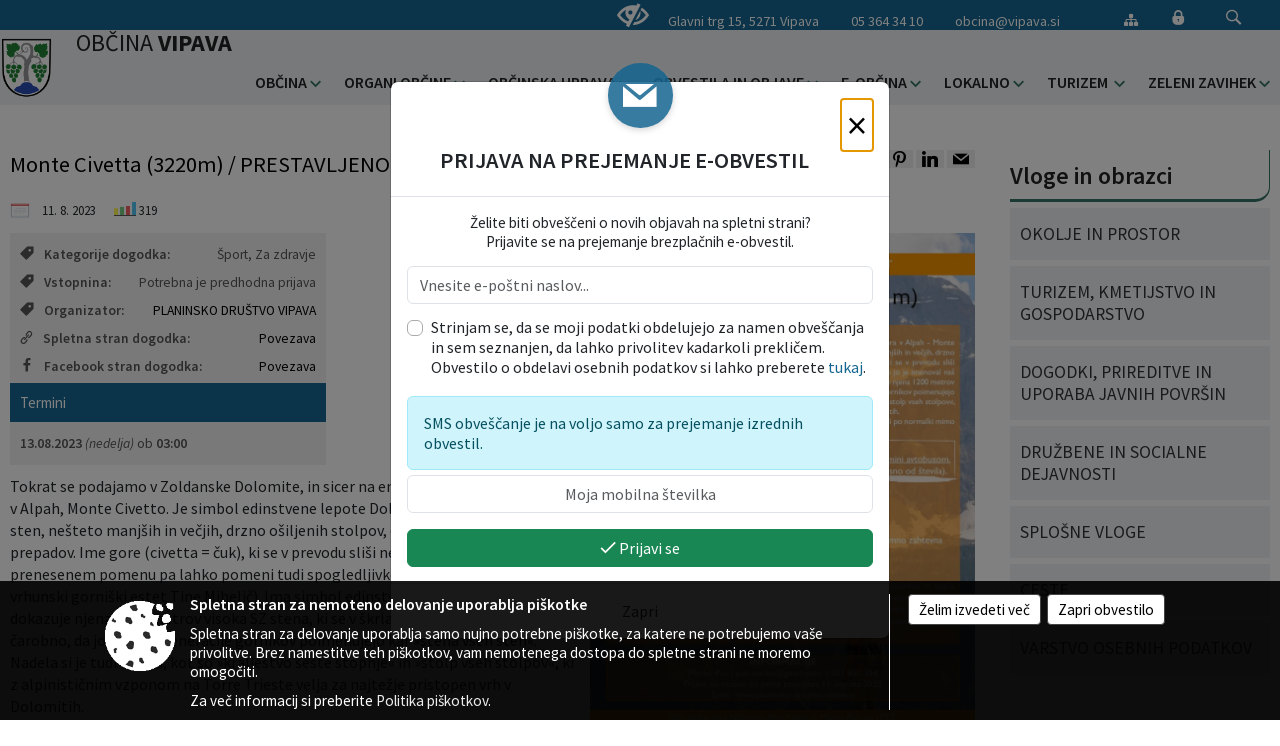

--- FILE ---
content_type: text/html; charset=utf-8
request_url: https://obcina.vipava.si/objava/801135
body_size: 122895
content:



<!DOCTYPE html>
<html lang="sl">
<head prefix="og: https://ogp.me/ns#">
    <meta charset="utf-8" />
    <meta property="og:type" content="website" />
    <title>Monte Civetta (3220m) / PRESTAVLJENO za teden dni - obcina.vipava.si</title>
    <meta property="og:title" content="Monte Civetta (3220m) / PRESTAVLJENO za teden dni - obcina.vipava.si" />
    <meta property="fb:app_id" content="1414532895426376" />
    <meta name="copyright" content="Copyright Sigmateh, 2025. Vse pravice pridržane.">
    <meta name="author" content="E-občina">
    <meta name="description" content="
Tokrat se podajamo v Zoldanske Dolomite, in sicer na eno najbolj znamenitih gora v Alpah, Monte Civetto. Je simbol edinstvene lepote Dolomitov, visokih navpičnih sten, ne&amp;scaron;teto manj&amp;scaron;ih in večjih, drzno o&amp;scaron;iljenih stolpov, ozkih &amp;scaron;krbin in omotičnih prepadov. Ime gore (civetta = čuk), ki se v prevodu sli&amp;scaron;i nekoliko banalno, v prenesenem pomenu pa lahko pomeni tudi spogledljivko (tako jo je imenoval na&amp;scaron; vrhunski gorni&amp;scaron;ki estet Tine Mihelič). Ima..." />
    <meta property="og:description" content="
Tokrat se podajamo v Zoldanske Dolomite, in sicer na eno najbolj znamenitih gora v Alpah, Monte Civetto. Je simbol edinstvene lepote Dolomitov, visokih navpičnih sten, ne&amp;scaron;teto manj&amp;scaron;ih in večjih, drzno o&amp;scaron;iljenih stolpov, ozkih &amp;scaron;krbin in omotičnih prepadov. Ime gore (civetta = čuk), ki se v prevodu sli&amp;scaron;i nekoliko banalno, v prenesenem pomenu pa lahko pomeni tudi spogledljivko (tako jo je imenoval na&amp;scaron; vrhunski gorni&amp;scaron;ki estet Tine Mihelič). Ima..." />
    <meta name="keywords" content="novice, aktualno dogajanje, novice v regiji, obcinske novice, občinske novice, oglasna deska, dogajanje v obcini, dogajanje v občini, obcinska stran, občinska stran, novosti v obcini, novosti v občini, Vipava, Občina Vipava" />
    <meta name="viewport" content="width=device-width, initial-scale=1.0" />
    
    
                    <meta property="og:url" content="https://obcina.vipava.si/objava/801135" />
                    <meta property="og:image" content="http://obcina.vipava.si/Datoteke/Slike/Novice/801135/l_801135_1.png" />
                

            <link rel="shortcut icon" href="/favicons/vipava/favicon.ico?v=7kxM7lPYPq">
        <link rel="canonical" href="https://obcina.vipava.si/objava/801135" />
        <link rel="sitemap" type="application/xml" title="Sitemap" href="/sitemapxml">

    <script src="/bundles/jquerybasic?v=391"></script>

    <script src="/bundles/bootstrap?v=391"></script>


    <!--[if lte IE 9]>
        <link href="/Scripts/animateit/iefix?v=WVNPMo8DK8TNI_w7e8_RCm17J9vKRIQ26uWUHEE5Dy01" rel="stylesheet"/>

    <![endif]-->
    <link href="/Content/osnovno?v=391" rel="stylesheet"/>

    <link href="/Content/bootstrap/bootstrap.min.css?v=391" rel="stylesheet"/>


    <script type="text/javascript">
        window.addEventListener("DOMContentLoaded", function () {
            if (window.navigator.userAgent.indexOf("Trident/") > 0) {
                alert("Ker za brskanje uporabljate starejšo različico spletnega brskalnika, vse funkcionalnosti spletnega mesta morda ne bodo na voljo. Predlagamo, da namestite Microsoft EDGE, Mozilla Firefox, Google Chrome ali katerega od drugih sodobnih spletnih brskalnikov.");
            }
        });
    </script>

    <script class="structured-data-org" type="application/ld+json">
        {
        "@context":"https://schema.org",
        "@type":"Organization",
        "name":"Občina Vipava",
        "legalName":"Občina Vipava",
        "url":"https://obcina.vipava.si",
        "logo":"https://e-obcina.si/Images/Grbi/vipava.png",
        "contactPoint":
        {"@type":"ContactPoint","contactType":"Spletna stran Občine Vipava","telephone":"[05 364 34 10]","email":"obcina@vipava.si"}
        }
    </script>



        <link href="/Content/TinyMce/tinymce.min.css" rel="stylesheet" type="text/css" />

            <link href="/Content/Glave/modern5.min.css" rel="stylesheet" type="text/css" />
        <link href="/Content/Personalized/145.min.css" rel="stylesheet" type="text/css" />


    <link rel="stylesheet" href="/Fonts/eoicons/eoicons.css" />

    
    <link href="/Content/Responsive/novica?v=StFp0hTnC6woZi59JX9mogjjEoQcv0xHXfZK_LtP9O01" rel="stylesheet"/>


</head>
<body class="subpage    sl-SI">


    <div id="menu_mobile">
        <div id="header">
            <a href="#menu-left" class="eoicons eoicon-list" style="left: 0;" title="Meni - levo" aria-label="Meni - levo"></a>

            
            <a href="#menu-right" class="eoicons eoicon-user2" style="right: 0;" title="Meni - desno" aria-label="Meni - desno"></a>

        </div>

        <nav id="menu-left" role="navigation" aria-label="Glavna navigacija">
            <ul>
                        <li>
                                    <span>OBČINA</span>
                                                            <ul>
                                        <li>
                                                <a href="/objave/347" target="_self">Vizitka občine</a>

                                        </li>
                                        <li>
                                                <a href="/objave/175" target="_self">Predstavitev občine</a>

                                        </li>
                                        <li>
                                                <a href="/objave/187" target="_self">Grb in zastava</a>

                                        </li>
                                        <li>
                                                <a href="/objave/191" target="_self">Občinski praznik</a>

                                        </li>
                                        <li>
                                                <a href="/objave/188" target="_self">Občinski nagrajenci</a>

                                        </li>
                                        <li>
                                                <a href="/objava/562838" target="_self">Pobratene občine</a>

                                        </li>
                                        <li>
                                                <a href="/gallery" target="_self">Fotogalerija</a>

                                        </li>
                                        <li>
                                                <a href="/objave/48" target="_self">Krajevne skupnosti</a>

                                        </li>
                                        <li>
                                                <a href="/objave/172" target="_self">Naselja v občini</a>

                                        </li>
                                        <li>
                                                <a href="/objave/183" target="_self">Organigram</a>

                                        </li>
                                        <li>
                                                <a href="/gdpr" target="_self">Varstvo osebnih podatkov</a>

                                        </li>
                                        <li>
                                                <a href="/objave/420" target="_self">Temeljni akti občine</a>

                                        </li>
                                        <li>
                                                <a href="/objave/177" target="_self">Strateški dokumenti</a>

                                        </li>
                                        <li>
                                                <a href="/katalogjavnegaznacaja" target="_self">Katalog informacij javnega značaja</a>

                                        </li>
                                </ul>
                        </li>
                        <li>
                                    <span>ORGANI OBČINE</span>
                                                            <ul>
                                        <li>
                                                <a href="/objave/176" target="_self">Župan občine</a>

                                        </li>
                                        <li>
                                                <a href="/objave/294" target="_self">Podžupan</a>

                                        </li>
                                        <li>
                                                <span>Občinski svet</span>

                                                <ul>
                                                            <li><a href="/objave/201" target="_self">Naloge in pristojnosti</a></li>
                                                            <li><a href="/objave/229" target="_self">Člani občinskega sveta</a></li>
                                                            <li><a href="/objave/76" target="_self">Seje občinskega sveta</a></li>
                                                            <li><a href="/objave/131" target="_self">Zapisniki sej občinskega sveta</a></li>
                                                            <li><a href="/objave/115?subcategory=143" target="_self">Delovna telesa</a></li>
                                                </ul>
                                        </li>
                                        <li>
                                                <a href="/objava/562756" target="_self">Nadzorni odbor</a>

                                        </li>
                                        <li>
                                                <a href="/objava/670744" target="_self">Občinska volilna komisija</a>

                                        </li>
                                        <li>
                                                <a href="/objava/566905" target="_self">Civilna zaščita</a>

                                        </li>
                                </ul>
                        </li>
                        <li>
                                    <span>OBČINSKA UPRAVA</span>
                                                            <ul>
                                        <li>
                                                <a href="/objave/200" target="_self">Naloge in pristojnosti</a>

                                        </li>
                                        <li>
                                                <a href="/objave/230" target="_self">Imenik zaposlenih</a>

                                        </li>
                                        <li>
                                                <a href="/objave/255" target="_self">Uradne ure - delovni čas</a>

                                        </li>
                                        <li>
                                                <a href="/objave/180" target="_self">Pooblaščeni za odločanje</a>

                                        </li>
                                        <li>
                                                <a href="/objava/567079" target="_self">Medobčinska uprava</a>

                                        </li>
                                        <li>
                                                <a href="/objave/440" target="_self">Notranja prijava kršitev po ZZPri</a>

                                        </li>
                                </ul>
                        </li>
                        <li>
                                    <span>OBVESTILA IN OBJAVE</span>
                                                            <ul>
                                        <li>
                                                <a href="/objave/8" target="_self">Novice in objave</a>

                                        </li>
                                        <li>
                                                <a href="/objave/43" target="_self">Koledar dogodkov</a>

                                        </li>
                                        <li>
                                                <a href="/objave/274" target="_self">Zapore cest</a>

                                        </li>
                                        <li>
                                                <a href="/objave/38" target="_self">Lokalni utrip - novice</a>

                                        </li>
                                        <li>
                                                <a href="/objave/58" target="_self">Javni razpisi in objave</a>

                                        </li>
                                        <li>
                                                <a href="/objave/46" target="_self">Projekti in investicije</a>

                                        </li>
                                        <li>
                                                <a href="/objave/107" target="_self">Prostorski akti občine</a>

                                        </li>
                                        <li>
                                                <a href="/acts" target="_self">Predpisi in odloki</a>

                                        </li>
                                        <li>
                                                <a href="/objave/63" target="_self">Lokalno glasilo </a>

                                        </li>
                                        <li>
                                                <a href="/objave/161" target="_self">Proračun občine</a>

                                        </li>
                                        <li>
                                                <a href="/objave/101" target="_self">Lokalne volitve</a>

                                        </li>
                                </ul>
                        </li>
                        <li>
                                    <span>E-OBČINA</span>
                                                            <ul>
                                        <li>
                                                <a href="/objave/364" target="_self">Vloge in obrazci</a>

                                        </li>
                                        <li>
                                                <a href="/objave/391" target="_self">Pobude občanov</a>

                                        </li>
                                        <li>
                                                <a href="/objave/404" target="_self">Vprašajte občino</a>

                                        </li>
                                        <li>
                                                <a href="/einforming" target="_self">E-obveščanje občanov</a>

                                        </li>
                                        <li>
                                                <span>Informativni izračun</span>

                                                <ul>
                                                            <li><a href="/objave/345" target="_self">Komunalni prispevek</a></li>
                                                            <li><a href="/objave/348" target="_self">NUSZ</a></li>
                                                </ul>
                                        </li>
                                        <li>
                                                <a href="/objave/419" target="_self">Kontaktni obrazec</a>

                                        </li>
                                </ul>
                        </li>
                        <li>
                                    <span>LOKALNO</span>
                                                            <ul>
                                        <li>
                                                <a href="/objave/53" target="_self">Pomembne številke</a>

                                        </li>
                                        <li>
                                                <a href="/objave/51" target="_self">Javni zavodi</a>

                                        </li>
                                        <li>
                                                <a href="/objave/49" target="_self">Društva in združenja</a>

                                        </li>
                                        <li>
                                                <a href="/objave/52" target="_self">Gospodarski subjekti</a>

                                        </li>
                                        <li>
                                                <a href="/objave/162" target="_self">Gosp. javne službe</a>

                                        </li>
                                        <li>
                                                <a href="https://www.osmrtnice.si/objave/300?municipality_id=112" target="_blank">Osmrtnice iz regije</a>

                                        </li>
                                </ul>
                        </li>
                        <li>
                                <a href="https://www.vipava.si" target="_blank">
                                    <span>TURIZEM</span>
                                </a>
                                                    </li>
                        <li>
                                    <span>Zeleni zavihek</span>
                                                            <ul>
                                        <li>
                                                <a href="/objava/1142124" target="_self">Evropski teden mobilnosti</a>

                                        </li>
                                        <li>
                                                <a href="/objava/1164251" target="_self">Kolesarjenje in hoja</a>

                                        </li>
                                        <li>
                                                <a href="/objava/1090168" target="_self">Zelena Vipava </a>

                                        </li>
                                        <li>
                                                <a href="https://obcina.vipava.si/objava/1164242" target="_blank">Prostofer</a>

                                        </li>
                                        <li>
                                                <a href="/objava/1187880" target="_self">Da Vinci Funtrail</a>

                                                <ul>
                                                            <li>I</li>
                                                            <li>II</li>
                                                            <li>III</li>
                                                            <li>IV</li>
                                                            <li>V</li>
                                                </ul>
                                        </li>
                                </ul>
                        </li>

            </ul>
        </nav>

        <nav id="menu-right" role="navigation" aria-label="Nastavitve">
            <ul>
                    <li>
                        <a id="login-link-mobile" href="/Prijava">Prijava</a>
                        <script type="text/javascript">
                            $(function () {
                                $("#login-link-mobile").prop("href", "/prijava?ReturnUrl=" + window.location.pathname);
                            });
                        </script>
                    </li>
                    <li>
                        <a href="/Registracija">Registracija</a>
                    </li>
            </ul>
        </nav>
    </div>
    <script type="text/javascript">
        $(function () {
            $("#menu-left .mm-btn_close").removeClass("mm-btn_close").addClass("mm-btn_search");
            $("#menu-left .mm-btn_search").attr("href", "javascript:void(0);");

            $(document).on("click", "#menu-left .mm-btn_search", function () {
                $("#menu-left .mm-searchfield").submit();
            });

            $("nav#menu-left .mm-navbars_top .mm-navbar .mm-btn_search").removeAttr("aria-owns"); // brez tega je celotna stran aria-hidden=true
        })



        document.addEventListener(
            "DOMContentLoaded", () => {
            new Mmenu("nav#menu-left", {
                "offCanvas": {
                    "position": "left-front"
                },
                "theme": "dark",
                "navbar": {
                    "title": "Glavni meni"
                },
                "navbars": [
                    {
                        "position": "top",
                        "content": [
                            "searchfield"
                        ]
                    }

,{"position": "bottom","content": ["<a class='eoicons eoicon-phone2' href='tel:05 364 34 10'></a>","<a class='eoicons eoicon-mail' href='mailto:obcina@vipava.si'></a>"]}                ],
                "searchfield": {
                    placeholder: "Začni iskanje...",
                    title: "Za pričetek iskanja kliknite na puščico >",
                    noResults: "",
                    add: true,
                    search: false,
                    searchIn: "#abc123"
                }
            }, {
                "searchfield": {
                    "form": {
                        action: "/search",
                        method: "get"
                    },
                    "input": {
                        type: "text",
                        name: "search_term",
                        id: "searchform"
                    },
                    "submit": true
                }
            });

            new Mmenu("nav#menu-right", {
                "offCanvas": {
                    "position": "right-front"
                },
                "theme": "dark",
                "navbar": {
                    "title": "Uporabnik"
                }
            });

            if ($("#vsebina .modal").length > 0) {
                $.each($("#vsebina .modal"), function () {
                    $(this).appendTo("body");
                });
            }
        });
    </script>
    <style type="text/css">
        .mm-navbars.mm-navbars--bottom {
            font-size: 1.5rem;
        }
    </style>
<div id="head-container" class="headstyle-modern5 d-print-none">
    <a id="jump-to-main-content" href="#maincontent" aria-label="Skok na vsebino">Skok na vsebino</a>

    <div id="top_row" class="skrij_pod_815">
        <div id="top_menu_container">
        <ul id="top_menu" class="skrij_pod_815">
                <li>
                    <div class="menuItems">
                        <span>Glavni trg 15, 5271 Vipava</span>
                    </div>
                </li>
                <li>
                    <div class="menuItems">
                        <span>05 364 34 10</span>
                    </div>
                </li>
                <li>
                    <div class="menuItems">
                        <a href="mailto:obcina@vipava.si">obcina@vipava.si</a>
                    </div>
                </li>
            
                            <li>
                    <div class="menuItems">
                        <a class="eoicons eoicon-blind" href="#" onclick="$('#bps_control').modal('show');" title="Uporabniki z različnimi oblikami oviranosti"></a>
                    </div>
                </li>
                <li>
                    <div class="menuItems">
                        <a class="eoicons eoicon-sitemap" href="/sitemap" title="Kazalo strani"></a>
                    </div>
                </li>
                                                                                                                                        <li>
                    <a class="eoicons eoicon-locked1" id="login-link" href="/prijava" title="Prijava"></a>
                    <script type="text/javascript">
                        $(function () {
                            $("#login-link").prop("href", "/prijava?ReturnUrl=" + window.location.pathname);
                        });
                    </script>
                </li>
            <li class="search">
                <div class="menuItems">
                    <form id="search_form" method="GET" action="/search">
                        <input aria-label="Iskane ključne besede" id="search_term" name="search_term" placeholder="ISKANJE" />
                        <span aria-label="Išči" class="eoicons eoicon-search" id="search_btn" name="search_btn" role="button"></span>
                        <span id="search_close_button">✕</span>
                    </form>
                </div>
            </li>
        </ul>
        </div>
    </div>

<div id="top_container">        
        <div id="logo_container">
            <a href="/">
                <img alt="Grb Občine Vipava" id="logo" src="/Images/Grbi/vipava.png" />
                    <div id="municipality_name">
                        <span class="municipality_word">
Občina                        </span>
Vipava                                            </div>
            </a>
        </div>

        
<div id="menu_desktop">
    <div>
        <div class="MeniClass" role="navigation" aria-label="Glavna navigacija">
            <ul id="main_menu" role="menubar">
                        <li role="none">
                                <a role="menuitem" href="#" target="_self" class="menu_title" aria-haspopup="true">
                                    <span style="border-color:">OBČINA</span>
                                </a>
                                                            <ul role="menu" class="menu_column" style="border-left-color:;">
                                        <li role="none" class="col-md-auto px-0">
                                                <a role="menuitem" aria-haspopup="false" href="/objave/347" target="_self">Vizitka občine</a>

                                        </li>
                                        <li role="none" class="col-md-auto px-0">
                                                <a role="menuitem" aria-haspopup="false" href="/objave/175" target="_self">Predstavitev občine</a>

                                        </li>
                                        <li role="none" class="col-md-auto px-0">
                                                <a role="menuitem" aria-haspopup="false" href="/objave/187" target="_self">Grb in zastava</a>

                                        </li>
                                        <li role="none" class="col-md-auto px-0">
                                                <a role="menuitem" aria-haspopup="false" href="/objave/191" target="_self">Občinski praznik</a>

                                        </li>
                                        <li role="none" class="col-md-auto px-0">
                                                <a role="menuitem" aria-haspopup="false" href="/objave/188" target="_self">Občinski nagrajenci</a>

                                        </li>
                                        <li role="none" class="col-md-auto px-0">
                                                <a role="menuitem" aria-haspopup="false" href="/objava/562838" target="_self">Pobratene občine</a>

                                        </li>
                                        <li role="none" class="col-md-auto px-0">
                                                <a role="menuitem" aria-haspopup="false" href="/gallery" target="_self">Fotogalerija</a>

                                        </li>
                                        <li role="none" class="col-md-auto px-0">
                                                <a role="menuitem" aria-haspopup="false" href="/objave/48" target="_self">Krajevne skupnosti</a>

                                        </li>
                                        <li role="none" class="col-md-auto px-0">
                                                <a role="menuitem" aria-haspopup="false" href="/objave/172" target="_self">Naselja v občini</a>

                                        </li>
                                        <li role="none" class="col-md-auto px-0">
                                                <a role="menuitem" aria-haspopup="false" href="/objave/183" target="_self">Organigram</a>

                                        </li>
                                        <li role="none" class="col-md-auto px-0">
                                                <a role="menuitem" aria-haspopup="false" href="/gdpr" target="_self">Varstvo osebnih podatkov</a>

                                        </li>
                                        <li role="none" class="col-md-auto px-0">
                                                <a role="menuitem" aria-haspopup="false" href="/objave/420" target="_self">Temeljni akti občine</a>

                                        </li>
                                        <li role="none" class="col-md-auto px-0">
                                                <a role="menuitem" aria-haspopup="false" href="/objave/177" target="_self">Strateški dokumenti</a>

                                        </li>
                                        <li role="none" class="col-md-auto px-0">
                                                <a role="menuitem" aria-haspopup="false" href="/katalogjavnegaznacaja" target="_self">Katalog informacij javnega značaja</a>

                                        </li>
                                </ul>
                        </li>
                        <li role="none">
                                <a role="menuitem" href="#" target="_self" class="menu_title" aria-haspopup="true">
                                    <span style="border-color:">ORGANI OBČINE</span>
                                </a>
                                                            <ul role="menu" class="menu_column" style="border-left-color:;">
                                        <li role="none" class="col-md-auto px-0">
                                                <a role="menuitem" aria-haspopup="false" href="/objave/176" target="_self">Župan občine</a>

                                        </li>
                                        <li role="none" class="col-md-auto px-0">
                                                <a role="menuitem" aria-haspopup="false" href="/objave/294" target="_self">Podžupan</a>

                                        </li>
                                        <li role="none" class="col-md-auto px-0">
                                                <a role="menuitem" aria-haspopup="true" href="#">Občinski svet</a>

                                                <ul role="menu" class="submenu">
                                                            <li role="none" class="col-md-auto px-0"><a role="menuitem" href="/objave/201" target="_self">Naloge in pristojnosti</a></li>
                                                            <li role="none" class="col-md-auto px-0"><a role="menuitem" href="/objave/229" target="_self">Člani občinskega sveta</a></li>
                                                            <li role="none" class="col-md-auto px-0"><a role="menuitem" href="/objave/76" target="_self">Seje občinskega sveta</a></li>
                                                            <li role="none" class="col-md-auto px-0"><a role="menuitem" href="/objave/131" target="_self">Zapisniki sej občinskega sveta</a></li>
                                                            <li role="none" class="col-md-auto px-0"><a role="menuitem" href="/objave/115?subcategory=143" target="_self">Delovna telesa</a></li>
                                                </ul>
                                        </li>
                                        <li role="none" class="col-md-auto px-0">
                                                <a role="menuitem" aria-haspopup="false" href="/objava/562756" target="_self">Nadzorni odbor</a>

                                        </li>
                                        <li role="none" class="col-md-auto px-0">
                                                <a role="menuitem" aria-haspopup="false" href="/objava/670744" target="_self">Občinska volilna komisija</a>

                                        </li>
                                        <li role="none" class="col-md-auto px-0">
                                                <a role="menuitem" aria-haspopup="false" href="/objava/566905" target="_self">Civilna zaščita</a>

                                        </li>
                                </ul>
                        </li>
                        <li role="none">
                                <a role="menuitem" href="#" target="_self" class="menu_title" aria-haspopup="true">
                                    <span style="border-color:">OBČINSKA UPRAVA</span>
                                </a>
                                                            <ul role="menu" class="menu_column" style="border-left-color:;">
                                        <li role="none" class="col-md-auto px-0">
                                                <a role="menuitem" aria-haspopup="false" href="/objave/200" target="_self">Naloge in pristojnosti</a>

                                        </li>
                                        <li role="none" class="col-md-auto px-0">
                                                <a role="menuitem" aria-haspopup="false" href="/objave/230" target="_self">Imenik zaposlenih</a>

                                        </li>
                                        <li role="none" class="col-md-auto px-0">
                                                <a role="menuitem" aria-haspopup="false" href="/objave/255" target="_self">Uradne ure - delovni čas</a>

                                        </li>
                                        <li role="none" class="col-md-auto px-0">
                                                <a role="menuitem" aria-haspopup="false" href="/objave/180" target="_self">Pooblaščeni za odločanje</a>

                                        </li>
                                        <li role="none" class="col-md-auto px-0">
                                                <a role="menuitem" aria-haspopup="false" href="/objava/567079" target="_self">Medobčinska uprava</a>

                                        </li>
                                        <li role="none" class="col-md-auto px-0">
                                                <a role="menuitem" aria-haspopup="false" href="/objave/440" target="_self">Notranja prijava kršitev po ZZPri</a>

                                        </li>
                                </ul>
                        </li>
                        <li role="none">
                                <a role="menuitem" href="#" target="_self" class="menu_title" aria-haspopup="true">
                                    <span style="border-color:">OBVESTILA IN OBJAVE</span>
                                </a>
                                                            <ul role="menu" class="menu_column" style="border-left-color:;">
                                        <li role="none" class="col-md-auto px-0">
                                                <a role="menuitem" aria-haspopup="false" href="/objave/8" target="_self">Novice in objave</a>

                                        </li>
                                        <li role="none" class="col-md-auto px-0">
                                                <a role="menuitem" aria-haspopup="false" href="/objave/43" target="_self">Koledar dogodkov</a>

                                        </li>
                                        <li role="none" class="col-md-auto px-0">
                                                <a role="menuitem" aria-haspopup="false" href="/objave/274" target="_self">Zapore cest</a>

                                        </li>
                                        <li role="none" class="col-md-auto px-0">
                                                <a role="menuitem" aria-haspopup="false" href="/objave/38" target="_self">Lokalni utrip - novice</a>

                                        </li>
                                        <li role="none" class="col-md-auto px-0">
                                                <a role="menuitem" aria-haspopup="false" href="/objave/58" target="_self">Javni razpisi in objave</a>

                                        </li>
                                        <li role="none" class="col-md-auto px-0">
                                                <a role="menuitem" aria-haspopup="false" href="/objave/46" target="_self">Projekti in investicije</a>

                                        </li>
                                        <li role="none" class="col-md-auto px-0">
                                                <a role="menuitem" aria-haspopup="false" href="/objave/107" target="_self">Prostorski akti občine</a>

                                        </li>
                                        <li role="none" class="col-md-auto px-0">
                                                <a role="menuitem" aria-haspopup="false" href="/acts" target="_self">Predpisi in odloki</a>

                                        </li>
                                        <li role="none" class="col-md-auto px-0">
                                                <a role="menuitem" aria-haspopup="false" href="/objave/63" target="_self">Lokalno glasilo </a>

                                        </li>
                                        <li role="none" class="col-md-auto px-0">
                                                <a role="menuitem" aria-haspopup="false" href="/objave/161" target="_self">Proračun občine</a>

                                        </li>
                                        <li role="none" class="col-md-auto px-0">
                                                <a role="menuitem" aria-haspopup="false" href="/objave/101" target="_self">Lokalne volitve</a>

                                        </li>
                                </ul>
                        </li>
                        <li role="none">
                                <a role="menuitem" href="#" target="_self" class="menu_title" aria-haspopup="true">
                                    <span style="border-color:">E-OBČINA</span>
                                </a>
                                                            <ul role="menu" class="menu_column" style="border-left-color:;">
                                        <li role="none" class="col-md-auto px-0">
                                                <a role="menuitem" aria-haspopup="false" href="/objave/364" target="_self">Vloge in obrazci</a>

                                        </li>
                                        <li role="none" class="col-md-auto px-0">
                                                <a role="menuitem" aria-haspopup="false" href="/objave/391" target="_self">Pobude občanov</a>

                                        </li>
                                        <li role="none" class="col-md-auto px-0">
                                                <a role="menuitem" aria-haspopup="false" href="/objave/404" target="_self">Vprašajte občino</a>

                                        </li>
                                        <li role="none" class="col-md-auto px-0">
                                                <a role="menuitem" aria-haspopup="false" href="/einforming" target="_self">E-obveščanje občanov</a>

                                        </li>
                                        <li role="none" class="col-md-auto px-0">
                                                <a role="menuitem" aria-haspopup="true" href="#">Informativni izračun</a>

                                                <ul role="menu" class="submenu">
                                                            <li role="none" class="col-md-auto px-0"><a role="menuitem" href="/objave/345" target="_self">Komunalni prispevek</a></li>
                                                            <li role="none" class="col-md-auto px-0"><a role="menuitem" href="/objave/348" target="_self">NUSZ</a></li>
                                                </ul>
                                        </li>
                                        <li role="none" class="col-md-auto px-0">
                                                <a role="menuitem" aria-haspopup="false" href="/objave/419" target="_self">Kontaktni obrazec</a>

                                        </li>
                                </ul>
                        </li>
                        <li role="none">
                                <a role="menuitem" href="#" target="_self" class="menu_title" aria-haspopup="true">
                                    <span style="border-color:">LOKALNO</span>
                                </a>
                                                            <ul role="menu" class="menu_column" style="border-left-color:;">
                                        <li role="none" class="col-md-auto px-0">
                                                <a role="menuitem" aria-haspopup="false" href="/objave/53" target="_self">Pomembne številke</a>

                                        </li>
                                        <li role="none" class="col-md-auto px-0">
                                                <a role="menuitem" aria-haspopup="false" href="/objave/51" target="_self">Javni zavodi</a>

                                        </li>
                                        <li role="none" class="col-md-auto px-0">
                                                <a role="menuitem" aria-haspopup="false" href="/objave/49" target="_self">Društva in združenja</a>

                                        </li>
                                        <li role="none" class="col-md-auto px-0">
                                                <a role="menuitem" aria-haspopup="false" href="/objave/52" target="_self">Gospodarski subjekti</a>

                                        </li>
                                        <li role="none" class="col-md-auto px-0">
                                                <a role="menuitem" aria-haspopup="false" href="/objave/162" target="_self">Gosp. javne službe</a>

                                        </li>
                                        <li role="none" class="col-md-auto px-0">
                                                <a role="menuitem" aria-haspopup="false" href="https://www.osmrtnice.si/objave/300?municipality_id=112" target="_blank">Osmrtnice iz regije</a>

                                        </li>
                                </ul>
                        </li>
                        <li role="none">
                                <a role="menuitem" class="menu_title" href="https://www.vipava.si" style="border-color:" target="_blank" aria-haspopup="false">
                                    <span style="border-color:">
                                            <span>TURIZEM</span>
                                    </span>
                                </a>
                                                    </li>
                        <li role="none">
                                <a role="menuitem" href="#" target="_self" class="menu_title" aria-haspopup="true">
                                    <span style="border-color:">Zeleni zavihek</span>
                                </a>
                                                            <ul role="menu" class="menu_column" style="border-left-color:;">
                                        <li role="none" class="col-md-auto px-0">
                                                <a role="menuitem" aria-haspopup="false" href="/objava/1142124" target="_self">Evropski teden mobilnosti</a>

                                        </li>
                                        <li role="none" class="col-md-auto px-0">
                                                <a role="menuitem" aria-haspopup="false" href="/objava/1164251" target="_self">Kolesarjenje in hoja</a>

                                        </li>
                                        <li role="none" class="col-md-auto px-0">
                                                <a role="menuitem" aria-haspopup="false" href="/objava/1090168" target="_self">Zelena Vipava </a>

                                        </li>
                                        <li role="none" class="col-md-auto px-0">
                                                <a role="menuitem" aria-haspopup="false" href="https://obcina.vipava.si/objava/1164242" target="_blank">Prostofer</a>

                                        </li>
                                        <li role="none" class="col-md-auto px-0">
                                                <a role="menuitem" aria-haspopup="true" href="/objava/1187880" target="_self">Da Vinci Funtrail</a>

                                                <ul role="menu" class="submenu">
                                                            <li role="none" class="col-md-auto px-0"><span>I</span></li>
                                                            <li role="none" class="col-md-auto px-0"><span>II</span></li>
                                                            <li role="none" class="col-md-auto px-0"><span>III</span></li>
                                                            <li role="none" class="col-md-auto px-0"><span>IV</span></li>
                                                            <li role="none" class="col-md-auto px-0"><span>V</span></li>
                                                </ul>
                                        </li>
                                </ul>
                        </li>
            </ul>
        </div>
    </div>
</div>


    </div>

</div>

<script type="text/javascript">
    function toggleSearchInput() {
        if ($('.search .menuItems #search_term').width() > 0) {
            $('.search .menuItems #search_term').removeClass("active");
            $('.search .menuItems #search_btn').removeClass("active");
            $('.search .menuItems #search_close_button').removeClass("active");
        } else {
            $('.search .menuItems #search_term').focus();
            $('.search .menuItems #search_term').addClass("active");
            $('.search .menuItems #search_btn').addClass("active");
            $('.search .menuItems #search_close_button').addClass("active");
        }
        $('#top_menu_container #top_menu li:not(.search)').fadeToggle(800);
    }

    $(document).on("click", ".search .menuItems #search_btn", function () {
        if ($('.search .menuItems #search_term').width() > 0) {
            $(".search .menuItems #search_form").submit();
        } else {
            toggleSearchInput();
        }
    });

    $(document).on("click", ".search .menuItems #search_close_button", function () {
        toggleSearchInput();
    });

    $(function () {
        if ($('#top_container #main_menu ul').length > 0) {
            new Menubar($('#top_container #main_menu').get(0)).init();
        }

        if ($(window).width() < 815) {
            $("#menu_mobile").show();
        }

    });

    $(window).resize(function () {
        if ($(window).width() < 815) {
            $("#menu_mobile").show();
        } else {
            $("#menu_mobile").hide();
        }
    });
</script>


        <div id="top_section_title_container">
              
        </div>
    


    <div id="sidebar">
            <div id="social_sidebar">
                                                                                            </div>



            <div id="bps-popup" class="skrij_nad_815 d-print-none">
                <div>
                    <a href="#" onclick="$('#bps_control').modal('show');" class="eoicons eoicon-eye" title="Uporabniki z različnimi oblikami oviranosti"></a>
                </div>
            </div>
    </div>
    <div id="vsebina" data-id="801135">
            <div id="middle-column" class=" margin-right-menu" role="main">
                <a name="maincontent"></a>
                




    <div class="spodnja_crta osrednji_vsebina" style="overflow: visible;">
        

<div class="social_row d-print-none">
    <div class="social-group">
        <div class="title">Deli s prijatelji</div>
        <div class="plugins">
            <button type="button" class="eoicons eoicon-facebook image-effect-1" role="link" title="Deli na omrežju Facebook" onclick="window.open('http://www.facebook.com/sharer.php?u=https://obcina.vipava.si/objava/801135', 'mywin' ,'left=50,top=50,width=600,height=350,toolbar=0'); return false;"></button>
            <button type="button" class="eoicons eoicon-x image-effect-1" role="link" title="Deli na omrežju Twitter" onclick="window.open('https://twitter.com/intent/tweet?text=Monte Civetta (3220m) / PRESTAVLJENO za teden dni - obcina.vipava.si&amp;url=https://obcina.vipava.si/objava/801135;via=E-obcina.si', 'mywin' ,'left=50,top=50,width=600,height=350,toolbar=0'); return false;"></button>
            <button type="button" class="eoicons eoicon-pinterest image-effect-1" role="link" title="Deli na omrežju Pinterest" onclick="window.open('http://pinterest.com/pin/create/button/?url=https://obcina.vipava.si/objava/801135&amp;media=https://www.e-obcina.si/Datoteke/Slike/Novice/801135/l_801135_1.png', 'mywin' ,'left=50,top=50,width=600,height=350,toolbar=0'); return false;"></button>
            <button type="button" class="eoicons eoicon-linkedin image-effect-1" role="link" title="Deli na omrežju LinkedIn" onclick="window.open('http://www.linkedin.com/shareArticle?mini=true&url=https://obcina.vipava.si/objava/801135&amp;media=https://www.e-obcina.si/Datoteke/Slike/Novice/801135/l_801135_1.png', 'mywin' ,'left=50,top=50,width=600,height=350,toolbar=0'); return false;"></button>
            <button type="button" class="eoicons eoicon-mail image-effect-1" role="link" title="Pošlji po e-pošti" onclick="window.open('mailto:?subject=Monte Civetta (3220m) / PRESTAVLJENO za teden dni - obcina.vipava.si&body=https://obcina.vipava.si/objava/801135&amp;');"></button>
        </div>
    </div>
</div><input id="current_content_id" name="current_content_id" type="hidden" value="13272" /><div id="current-location" class="d-print-none colored_links">
    <div>
        <a style="overflow: hidden; display: inline-block;" href="/">Domov</a>
 <span style="overflow: hidden;">Obvestila in objave</span> <a style="overflow: hidden; display: inline-block;" href="/objave/43">Koledar dogodkov</a>         <span id="current-location-title" class="odreziTekstDodajTriPike">Monte Civetta (3220m) / PRESTAVLJENO za teden dni</span>    </div>
</div>
    <h1 id="main_title">

Monte Civetta (3220m) / PRESTAVLJENO za teden dni    </h1>




            <div id="short_info">
                    <span style="padding-right: 15px;"><span class="emunicipality-calendar-icon emunicipality-calendar-icon-md" data-bs-toggle="tooltip" title="Datum objave"></span>11. 8. 2023</span>
                                                    <span style="padding-right: 15px;"><span class="emunicipality-stat-icon emunicipality-stat-icon-md" data-bs-toggle="tooltip" title="Število ogledov (podatek se osveži vsakih 15 minut)"></span>319</span>
            </div>



        <ul class="main-post-tabs nav nav-tabs mt-3" style="clear: left; display: none;">
                        <li class="nav-item">
                <a class="nav-link active" data-id="category_default" data-bs-toggle="tab" href="#category_default">
Osnovni podatki                </a>
            </li>
                    </ul>

        <input id="current_page" name="current_page" type="hidden" value="1" />
        <input id="current_tab" name="current_tab" type="hidden" value="" />

        <div class="tab-content" style="clear: left;">
            <div id="category_default" class="tab-pane active">
                



<div class="details_category_39" style="margin-top: 15px; clear: both;">
                    <div id="cover_image" style="float: right;">
                    <figcaption itemprop="caption description">
                        <a title="Civetta plakat-01.png" href="/Datoteke/Slike/Novice/801135/l_801135_1.png" rel="picture[gallery]" class="image-container">
                            <img alt="" aria-hidden="true" src="/Datoteke/Slike/Novice/801135/l_801135_1.png" style="max-width: 400px; padding: 0 0 15px 15px;" />
                                <div class="caption_details" style="font-style: italic; color: #666; padding-left: 10px; position: relative; top: -7px; text-align: right; font-size: .9rem; max-width: 400px;"><span class="eoicons eoicon-camera" style="margin-right: 5px;"></span>Civetta plakat-01.png</div>
                        </a>
                    </figcaption>
                </div>




<div class="podrobnosti spodnja_crta detailsbox_style_1">
            <div class="details-content">
                                        <div style="clear: both; position: relative;">
                            
                <label style="float: left; font-weight: 600;"><span class="eoicons eoicon-tag"></span>Kategorije dogodka:</label>
                <span style="float: right; padding-left: 28px;">

Šport, Za zdravje                </span>

                        </div>
                        <div style="clear: both; position: relative;">
                            
                <label style="float: left; font-weight: 600;"><span class="eoicons eoicon-tag"></span>Vstopnina:</label>
                <span style="float: right; padding-left: 28px;">

Potrebna je predhodna prijava                </span>

                        </div>
                        <div style="clear: both; position: relative;">
                            
                    <label style="float: left; font-weight: 600;"><span class="eoicons eoicon-tag"></span>Organizator:</label>
                        <a href="/objava/567059" target="_blank" style="float: right; padding-left: 28px;">PLANINSKO DRUŠTVO VIPAVA</a>

                        </div>
                        <div style="clear: both; position: relative;">
                            
                    <label style="float: left; font-weight: 600;"><span class="eoicons eoicon-link"></span>Spletna stran dogodka:</label>
                        <span style="float: right; padding-left: 28px; clear: right;"><a href="https://www.planinsko-drustvo-vipava.si/2023/08/monte-civetta-3220m/" target="_blank">Povezava</a></span>

                        </div>
                        <div style="clear: both; position: relative;">
                            
                    <label style="float: left; font-weight: 600;"><span class="eoicons eoicon-facebook"></span>Facebook stran dogodka:</label>
                        <span style="float: right; padding-left: 28px; clear: right;"><a href="https://www.facebook.com/photo/?fbid=784447490349222&amp;set=a.133314508795860" target="_blank">Povezava</a></span>

                        </div>


            </div>

        <div class="podnaslov">Termini</div>
        <div class="details-content">

                    <div itemprop="startDate">
                        <span style="font-weight: 600;">13.08.2023</span><span style="font-style: italic;"> (nedelja)</span> ob <span style="font-weight: 600;">03:00</span>
                    </div>
        </div>

    

</div>

<script type="text/javascript">
    $(function () {
        $('.podrobnosti').filter(function () {
            return $.trim($(this).text()).length == 0;
        }).remove();
    });
</script>
            <div style="clear: left;">
                
                    <div class="opis obogatena_vsebina colored_links">
                        
                        <div>
<p class="MsoNormal" style="margin-bottom: .0001pt;">Tokrat se podajamo v Zoldanske Dolomite, in sicer na eno najbolj znamenitih gora v Alpah, Monte Civetto. Je simbol edinstvene lepote Dolomitov, visokih navpičnih sten, ne&scaron;teto manj&scaron;ih in večjih, drzno o&scaron;iljenih stolpov, ozkih &scaron;krbin in omotičnih prepadov. Ime gore (civetta = čuk), ki se v prevodu sli&scaron;i nekoliko banalno, v prenesenem pomenu pa lahko pomeni tudi spogledljivko (tako jo je imenoval na&scaron; vrhunski gorni&scaron;ki estet Tine Mihelič). Ima simbol edinstvene popolnosti, kar dokazuje njena 1200 metrov visoka SZ stena, ki se v &scaron;krlatnih barvah odene v tako čarobno, da jo mnoge generacije gornikov poimenujejo kar &raquo;stena vseh sten&laquo;. Nadela si je tudi imena, kot so &raquo;kraljestvo &scaron;este stopnje&laquo; in &raquo;stolp vseh stolpov&laquo;, ki z alpinističnim vzponom na Torre Trieste velja za najtežje pristopen vrh v Dolomitih. <br>Mi se bomo iz planine Grava povzpeli po izjemno zahtevni ferati Alleghesi in sestopili po normalki mimo koče Torrani nazaj na na&scaron;e izhodi&scaron;če.</p>
<p class="MsoNormal" style="margin-bottom: .0001pt;"><br><strong style="mso-bidi-font-weight: normal;"><u>Časovnica</u></strong>: 6 h vzpon / &nbsp;3 &ndash; 4 h sestop</p>
<p class="MsoNormal" style="margin-bottom: .0001pt;">&nbsp;&nbsp;&nbsp;&nbsp;&nbsp;&nbsp;&nbsp;&nbsp;&nbsp;&nbsp;&nbsp;&nbsp;&nbsp;&nbsp;&nbsp;&nbsp; &nbsp;&nbsp;&nbsp;&nbsp;Skupaj 9 &ndash; 10 h<br>&nbsp;&nbsp;&nbsp;&nbsp; &nbsp;&nbsp;&nbsp;&nbsp;&nbsp;&nbsp;&nbsp;&nbsp;&nbsp;&nbsp;&nbsp;&nbsp;&nbsp;</p>
<p class="MsoNormal"><strong style="mso-bidi-font-weight: normal;"><u>Oprema</u></strong>: Klasična za visokogorje z visokimi planinskimi čevlji. S seboj imejte rezervna in topla oblačila, sončno kremo, sončna očala, pokrivala, osebno prvo pomoč, osebni dokument, potrjeno PZS izkaznico. Hrana in pijača (v primeru sonca več) iz nahrbtnika.</p>
<p class="MsoNormal">Obvezen je samovarovalni trojček (čelada, pas, SV komplet). Možnost izposoje na PD. <br>Koča Torrani, ki se nahaja malo pod 3000 metri bo odprta.<br style="mso-special-character: line-break;"><br style="mso-special-character: line-break;"></p>
<p class="MsoNormal"><strong style="mso-bidi-font-weight: normal;"><u>Zahtevnost ture</u></strong>: <strong style="mso-bidi-font-weight: normal;">Pot je naporna, terja dobro psiho - fizično pripravljenost, ferata je izjemno zahtevna (težavnost C)</strong></p>
<p class="MsoNormal"><strong style="mso-bidi-font-weight: normal;"><u>Odhod</u></strong>: V nedeljo, 13. avgusta 2023 ob 3 h v Vipavi (pri &Scaron;GV), prevoz z mini avtobusom. <br>&nbsp;&nbsp;&nbsp;&nbsp;&nbsp;&nbsp;&nbsp;&nbsp;&nbsp;&nbsp;&nbsp;&nbsp;&nbsp; Stro&scaron;ki se razdelijo med vse udeležence in zna&scaron;ajo med 25-35 &euro; (odvisno od zapolnitve mest).<br><br><strong style="mso-bidi-font-weight: normal;">&Scaron;tevilo prijav je omejeno! <br>Prijave zbira </strong><strong style="mso-bidi-font-weight: normal;">Marko (</strong><strong style="mso-bidi-font-weight: normal;">puc.marko@gmail.com/031800384</strong><strong style="mso-bidi-font-weight: normal;">) </strong><strong style="mso-bidi-font-weight: normal;">do petka popoldan, 11. julija 2023. </strong></p>
<p style="margin: 0cm; margin-bottom: .0001pt; background: white; vertical-align: baseline;"><br>Izlet vodijo Jurij Nabergoj, Anja Fabčič in Marko Puc, vsi VPZS</p>
<p style="margin: 0cm; margin-bottom: .0001pt; background: white; vertical-align: baseline;">&nbsp;</p>
<p style="margin: 0cm; margin-bottom: .0001pt; background: white; vertical-align: baseline;">&nbsp;</p>
<p style="text-align: center; background: white; vertical-align: baseline; margin: 0cm 0cm 20.2pt 0cm;" align="center">Udeleženci se izleta udeležijo na lastno odgovornost!</p>
<p style="text-align: center; background: white; vertical-align: baseline; margin: 0cm 0cm 20.2pt 0cm;" align="center">V primeru izredne slabe vremenske napovedi si PD Vipava pridružuje pravico do spremembe/odpovedi izleta.</p>
</div>
                    </div>

            </div>
            <div style="clear: left;">
                

<div class="priloge">
</div>
            </div>
            <div style="clear: left;">
                



<div class="gallery gallery_big">
                    <div class="category">
                        <div class="title">Fotogalerija</div>
                        <div class="pictures">
                                <a rel="picture[gallery]" title="Civetta plakat-01" href="/Files/Gallery2/145/402924/l_546284Civetta plakat-01.png">
                                    <div class="coverBackgroundImage" style="background-image: url('/Files/Gallery2/145/402924/m_546284Civetta plakat-01.png');"></div>
                                </a>
                        </div>
                    </div>

</div>
            </div>



    

    



    



    
    

    

</div>


            <h2 class="related-posts-title" style="margin-top: 30px;">
                Dogodki v regiji
            </h2>
            <div class="row relatedposts">
                    <div class="card-group col-sm-3 mb-3">
                        <a href="https://www.idrija.si/dogodek/1217572" class="card">
                            <div class="card-img-top" style="background-image: url('/Datoteke/Slike/Novice/1217572/m_1217572_1.png'); background-repeat: no-repeat; background-size: contain;"></div>
                            <div class="card-label">Idrija</div>

                            <div class="card-body">
                                <h5 class="card-title color1 ellipsis mt-0">Odprtje razstave Ivana Dorisa Roba Onkraj časa</h5>
                                    <p class="card-text"><span class="eoicons eoicon-calendar"></span>22. 01. 2026</p>
                            </div>
                        </a>
                    </div>
                    <div class="card-group col-sm-3 mb-3">
                        <a href="https://www.idrija.si/dogodek/1219093" class="card">
                            <div class="card-img-top" style="background-image: url('/Datoteke/Slike/Novice/1219093/m_1219093_1.jpg'); background-repeat: no-repeat; background-size: contain;"></div>
                            <div class="card-label">Idrija</div>

                            <div class="card-body">
                                <h5 class="card-title color1 ellipsis mt-0">Slovenija, odprta za umetnost</h5>
                                    <p class="card-text"><span class="eoicons eoicon-calendar"></span>22. 01. 2026</p>
                            </div>
                        </a>
                    </div>
                    <div class="card-group col-sm-3 mb-3">
                        <a href="https://www.vipava.si/dogodek/1203921" class="card">
                            <div class="card-img-top" style="background-image: url('/Datoteke/Slike/Novice/1203921/m_1203921_1.jpg'); background-repeat: no-repeat; background-size: contain;"></div>
                            <div class="card-label">Zavod za turizem TRG Vipava</div>

                            <div class="card-body">
                                <h5 class="card-title color1 ellipsis mt-0">Razstava Primus Marus Weld Art v Lanthierijevem hramu</h5>
                                    <p class="card-text"><span class="eoicons eoicon-calendar"></span>22. 01. 2026</p>
                            </div>
                        </a>
                    </div>
                    <div class="card-group col-sm-3 mb-3">
                        <a href="https://www.idrija.si/dogodek/1215898" class="card">
                            <div class="card-img-top" style="background-image: url('/Datoteke/Slike/Novice/1215898/m_1215898_1.png'); background-repeat: no-repeat; background-size: contain;"></div>
                            <div class="card-label">Idrija</div>

                            <div class="card-body">
                                <h5 class="card-title color1 ellipsis mt-0">ZIMSKI MC MOBIL</h5>
                                    <p class="card-text"><span class="eoicons eoicon-calendar"></span>22. 01. 2026</p>
                            </div>
                        </a>
                    </div>
            </div>

<link href="/Content/prettyphoto?v=Ni9Ui5ITfpqR7CsZ3wLjkofZnACGbCMJpy2-Ah50X4A1" rel="stylesheet"/>

<script src="/bundles/prettyphoto?v=nOAa94hOdnOlTveHTEXlwqH1mFhaoTAWhY6beQyUerU1"></script>


<script type="text/javascript">
    $(function() {
        $("a[rel^='picture']").magnificPopup({type:'image', gallery: { enabled: true } });
    });
</script>
            </div>
                    </div>
    </div>


<script type="text/javascript">
    $(function () {
        $(".main-post-tabs").each(function () {
            if ($(this).find('> li').length > 1) {
                $(this).css("display", "flex");
            }
        });

        initBootstrapTooltips();

        var hash = window.location.hash.substr(1);
        if (hash != "") {
            $('.nav-tabs a[href="#' + hash + '"]').tab('show');
        }

        $("body").addClass("single_post");
    });

    $('.main-post-tabs a').click(function (e) {
        if ($(this).data("id").substring(0, 8) == "category") {
            $("#current_tab").val($(this).data("id").substring(8));
            window.location.hash = $(this).data("id"); // spremenimo hash v url-ju zaradi povratka na isto stran (npr. iz seje komisije nazaj na komisijo)
            $('html, body').animate({ scrollTop: '0px' }, 300);
        }
    });

    function UpdateList() {
        $('.main-post-tabs a[href="#category' + ($("#current_tab").val() != '' ? $("#current_tab").val() : 0) + '"]').tab('show');
        $("#category" + ($("#current_tab").val() != '' ? $("#current_tab").val() : 0)).html('<div class="loading_svg_1"></div>');
        $.ajax({
            url: "/GetPosts",
            type: "POST",
            cache: false,
            data: {
                page: $("#current_page").val(),
                related_post_id: 801135,
                eo_id: 145,
                municipality_id: 145,
                category_id: $("#current_tab").val()
            },
            success: function (response) {
                $("#category" + ($("#current_tab").val() != '' ? $("#current_tab").val() : 0)).html(response);
            }
        });
    }

    
</script>
            </div>
            <div id="side-menu">

                    <div id="right-column" role="navigation" aria-label="Desno stransko področje" style="">





<div class="menuBoxListGrouped menuBox custom_class_vloge">
        <h2 class="box-header color1">
            <a href="/objave/364">Vloge in obrazci</a>
        </h2>
    <div class="box-content">

            <button class="title" onclick="$('.menuBoxListGrouped .box-content #category308340').toggle(300);">OKOLJE IN PROSTOR</button>
            <ul id="category308340" class="details" style="display: none;">
                    <li>
                        <a href="/objava/757709">
                            <div class="odreziTekstDodajTriPike">
                                Zahteva za izdajo soglasja - Manjša rekonstrukcija
                            </div>
                        </a>
                    </li>
                    <li>
                        <a href="/objava/561067">
                            <div class="odreziTekstDodajTriPike">
                                Vloga za izdajo lokacijske informacije
                            </div>
                        </a>
                    </li>
                    <li>
                        <a href="/objava/561071">
                            <div class="odreziTekstDodajTriPike">
                                Zahteva za izdajo projektnih in drugih pogojev za izdelavo projektne dokumentacije
                            </div>
                        </a>
                    </li>
                    <li>
                        <a href="/objava/561072">
                            <div class="odreziTekstDodajTriPike">
                                Zahteva za izdajo mnenja k projektnim rešitvam
                            </div>
                        </a>
                    </li>
                    <li>
                        <a href="/objava/561083">
                            <div class="odreziTekstDodajTriPike">
                                Zahteva za izdajo mnenja o skladnosti s prostorskim aktom
                            </div>
                        </a>
                    </li>
                    <li>
                        <a href="/objava/561079">
                            <div class="odreziTekstDodajTriPike">
                                Vloga za izdajo Potrdila o pogojih za spreminjanje meje parcele
                            </div>
                        </a>
                    </li>
                    <li>
                        <a href="/objava/561075">
                            <div class="odreziTekstDodajTriPike">
                                Vloga za izjavo o (ne)uveljavljanju predkupne pravice
                            </div>
                        </a>
                    </li>
                    <li>
                        <a href="/objava/561073">
                            <div class="odreziTekstDodajTriPike">
                                Vloga za izdajo soglasja za poseg v varovalnem pasu občinske ceste
                            </div>
                        </a>
                    </li>
                    <li>
                        <a href="/objava/561076">
                            <div class="odreziTekstDodajTriPike">
                                Pobuda za spremembe in dopolnitve občinskega prostorskega načrta (Pobuda za spremembo namenske rabe prostora) 
                            </div>
                        </a>
                    </li>
                    <li>
                        <a href="/objava/561084">
                            <div class="odreziTekstDodajTriPike">
                                Vloga za izdajo potrdila o datumu spremembe namembnosti zemljišča v zemljišče za gradnjo stavb (po 139. členu ZUJFa)
                            </div>
                        </a>
                    </li>
                    <li>
                        <a href="/objava/561077">
                            <div class="odreziTekstDodajTriPike">
                                Vloga za oprostitev plačila nadomestila za uporabo stavbnega zemljišča - zaradi vselitve v novogradnjo
                            </div>
                        </a>
                    </li>
                    <li>
                        <a href="/objava/561080">
                            <div class="odreziTekstDodajTriPike">
                                Obrazec o spremembi zavezanca za plačilo nadomestila za uporabo stavbnega zemljišča 
                            </div>
                        </a>
                    </li>
                    <li>
                        <a href="/objava/561086">
                            <div class="odreziTekstDodajTriPike">
                                Vloga za enoletno oprostitev plačila nadomestila za uporabo stavbnega zemljišča - socialna pomoč
                            </div>
                        </a>
                    </li>
                    <li>
                        <a href="/objava/599481">
                            <div class="odreziTekstDodajTriPike">
                                Vloga za postavitev samostojnega vodomera, oprostitev plačevanja kanalščine, okoljske dajatve 
                            </div>
                        </a>
                    </li>
            </ul>
            <button class="title" onclick="$('.menuBoxListGrouped .box-content #category308341').toggle(300);">TURIZEM, KMETIJSTVO IN GOSPODARSTVO </button>
            <ul id="category308341" class="details" style="display: none;">
                    <li>
                        <a href="/objava/561095">
                            <div class="odreziTekstDodajTriPike">
                                Vloga za prijavo obratovalnega časa obrata / kmetije (rednega in/ali podaljšanega)
                            </div>
                        </a>
                    </li>
                    <li>
                        <a href="/objava/561090">
                            <div class="odreziTekstDodajTriPike">
                                Vloga za izjemno (enodnevno ali večdnevno) podaljšanega obratovalnega časa gostinskega obrata / kmetije
                            </div>
                        </a>
                    </li>
                    <li>
                        <a href="/objava/561087">
                            <div class="odreziTekstDodajTriPike">
                                Vloga za izdajo soglasja za prodajo blaga na drobno - zunaj prodajaln
                            </div>
                        </a>
                    </li>
                    <li>
                        <a href="/objava/599500">
                            <div class="odreziTekstDodajTriPike">
                                Mesečno poročilo o prenočitvah in plačani turistični taksi
                            </div>
                        </a>
                    </li>
            </ul>
            <button class="title" onclick="$('.menuBoxListGrouped .box-content #category308342').toggle(300);">DOGODKI, PRIREDITVE IN UPORABA JAVNIH POVRŠIN </button>
            <ul id="category308342" class="details" style="display: none;">
                    <li>
                        <a href="/objava/561088">
                            <div class="odreziTekstDodajTriPike">
                                Vloga za izdajo dovoljenja za občasno ali začasno čezmerno obremenitev okolja s hrupom
                            </div>
                        </a>
                    </li>
                    <li>
                        <a href="/objava/561093">
                            <div class="odreziTekstDodajTriPike">
                                Prijava uporabe zvočnih naprav na prireditvi ali shodu
                            </div>
                        </a>
                    </li>
                    <li>
                        <a href="/objava/561078">
                            <div class="odreziTekstDodajTriPike">
                                Vloga za izdajo soglasja za uporabo javne površine
                            </div>
                        </a>
                    </li>
                    <li>
                        <a href="/objava/561092">
                            <div class="odreziTekstDodajTriPike">
                                Obvestilo lokalni skupnosti o izvedbi javne prireditve oziroma shoda
                            </div>
                        </a>
                    </li>
            </ul>
            <button class="title" onclick="$('.menuBoxListGrouped .box-content #category308343').toggle(300);">DRUŽBENE IN SOCIALNE DEJAVNOSTI </button>
            <ul id="category308343" class="details" style="display: none;">
                    <li>
                        <a href="/objava/561085">
                            <div class="odreziTekstDodajTriPike">
                                Vloga za uveljavitev pravice do enkratne denarne pomoči ob rojstvu otroka v Občini Vipava
                            </div>
                        </a>
                    </li>
                    <li>
                        <a href="/objava/599516">
                            <div class="odreziTekstDodajTriPike">
                                Vloga za uveljavljanje občinske enkratne denarne pomoči 
                            </div>
                        </a>
                    </li>
                    <li>
                        <a href="/objava/599533">
                            <div class="odreziTekstDodajTriPike">
                                Vloga za povračilo prevoznih stroškov – drugi šolski okoliš
                            </div>
                        </a>
                    </li>
                    <li>
                        <a href="/objava/599534">
                            <div class="odreziTekstDodajTriPike">
                                Vloga za povračilo stroškov šolskih prevozov
                            </div>
                        </a>
                    </li>
            </ul>
            <button class="title" onclick="$('.menuBoxListGrouped .box-content #category308344').toggle(300);">SPLOŠNE VLOGE</button>
            <ul id="category308344" class="details" style="display: none;">
                    <li>
                        <a href="/objava/561097">
                            <div class="odreziTekstDodajTriPike">
                                Zahteva za dostop do informacije javnega značaja
                            </div>
                        </a>
                    </li>
                    <li>
                        <a href="/objava/561096">
                            <div class="odreziTekstDodajTriPike">
                                Splošna vloga
                            </div>
                        </a>
                    </li>
                    <li>
                        <a href="/objava/599535">
                            <div class="odreziTekstDodajTriPike">
                                Prijava nepravilnosti medobčinskemu inšpektoratu in redarstvu
                            </div>
                        </a>
                    </li>
            </ul>
            <button class="title" onclick="$('.menuBoxListGrouped .box-content #category308345').toggle(300);">CESTE</button>
            <ul id="category308345" class="details" style="display: none;">
                    <li>
                        <a href="/objava/561081">
                            <div class="odreziTekstDodajTriPike">
                                Vloga za izdajo dovoljenja za izredni prevoz po občinski cesti
                            </div>
                        </a>
                    </li>
                    <li>
                        <a href="/objava/561082">
                            <div class="odreziTekstDodajTriPike">
                                Vloga za pridobitev dovoljenja zaporo občinske ceste
                            </div>
                        </a>
                    </li>
                    <li>
                        <a href="/objava/561074">
                            <div class="odreziTekstDodajTriPike">
                                Vloga za izdajo soglasja k izvedbi cestnega priključka na občinsko cesto
                            </div>
                        </a>
                    </li>
            </ul>
            <button class="title" onclick="$('.menuBoxListGrouped .box-content #category308346').toggle(300);">VARSTVO OSEBNIH PODATKOV</button>
            <ul id="category308346" class="details" style="display: none;">
                    <li>
                        <a href="/objava/561065">
                            <div class="odreziTekstDodajTriPike">
                                Zahteva za seznanitev z lastnimi osebnimi podatki
                            </div>
                        </a>
                    </li>
                    <li>
                        <a href="/objava/561066">
                            <div class="odreziTekstDodajTriPike">
                                Zahtevek za popravek, izbris, prenos ali omejitev obdelovanja osebnih podatkov
                            </div>
                        </a>
                    </li>
            </ul>
    </div>
</div>                    </div>
            </div>


            <div id="bps_control" class="modal fade" tabindex="-1" role="dialog" aria-hidden="true">
                <div class="modal-dialog modal-lg">
                    <div class="modal-content">
                        <div class="modal-header">
                            <div class="modal-title">Dostopnost za uporabnike z različnimi oblikami oviranosti</div>
                            <button type="button" class="btn-close" data-bs-dismiss="modal" style="background-color: #FFF; border: 0; font-size: 2.5em;" title="Zapri" autofocus>&times;</button>
                        </div>
                        <div class="modal-body printable-area">
                            <h2 style="font-weight: 600; font-size: 1.2rem; margin-top: 10px;">Velikost pisave</h2>
                            <div id="fontsize_select">
                                <a href="javascript:void(0);" id="fontsize_btn_minus" tabindex="0" class="fontsize_btn btn-custombgcolor" style="font-size: 17px !important;" onclick="zoom_page(-2);">Pomanjšaj (-)</a>
                                <a href="javascript:void(0);" id="fontsize_btn_reset" tabindex="0" class="fontsize_btn btn-custombgcolor" style="font-size: 17px !important;" onclick="zoom_page(0); display: none;">Ponastavi / privzeta velikost Ponastavi / privzeta velikost</a>
                                <a href="javascript:void(0);" id="fontsize_btn_plus" tabindex="0" class="fontsize_btn btn-custombgcolor" style="font-size: 17px !important;" onclick="zoom_page(2);">Povečaj (+)</a>
                            </div>
                            <h2 style="font-weight: 600; font-size: 1.2rem; margin-top: 30px;">Barvna shema</h2>
                            <div style="font-size: 1.05rem;">Spletna stran naj bo prikazana v naslednji barvni shemi:</div>
                            <div id="colorscheme_select" style="overflow: auto; margin-bottom: 25px;">
                                <a href="javascript:void(0);" onclick="location.href=window.location.pathname + '?viewmode=kw'" class="selector" style="background-color: #FFF; color: #000;">Črno na belem</a>
                                <a href="javascript:void(0);" onclick="location.href=window.location.pathname + '?viewmode=kb'" class="selector" style="background-color: #F5F5DD;">Črno na bež</a>
                                <a href="javascript:void(0);" onclick="location.href=window.location.pathname + '?viewmode=yb'" class="selector" style="background-color: #030E88; color: #FEE633;">Rumeno na modrem</a>
                                <a href="javascript:void(0);" onclick="location.href=window.location.pathname + '?viewmode=by'" class="selector" style="background-color: #FEE633; color: #030E88;">Modro na rumenem</a>
                                <a href="javascript:void(0);" onclick="location.href=window.location.pathname + '?viewmode=wk'" class="selector" style="background-color: #000; color: #FFF;">Belo na črnem</a>
                                <a href="javascript:void(0);" onclick="location.href=window.location.pathname + '?viewmode=gk'" class="selector" style="background-color: #000; color: #29FD2F;">Zeleno na črnem</a>
                                <a href="javascript:void(0);" onclick="location.href=window.location.pathname + '?viewmode=yk'" class="selector" style="background-color: #000; color: #FEE633;">Rumeno na črnem</a>
                                <a href="javascript:void(0);" onclick="location.href=window.location.pathname + '?viewmode=tk'" class="selector" style="background-color: #000; color: #00f0ff;">Turkizno na črnem</a>
                            </div>
                            <h2 style="font-weight: 600; font-size: 1.2rem; margin-top: 30px;">Pravna podlaga</h2>
                            <div class="colored_links" style="margin-bottom: 20px; font-size: .85rem;">
                                Zakon o dostopnosti spletišč in mobilnih aplikacij (ZDSMA), ureja ukrepe za zagotovitev dostopnosti spletišč in mobilnih aplikacij zavezancev po tem zakonu za vse uporabnike, zlasti za uporabnike z različnimi oblikami oviranosti. Ta zakon se uporablja za državne organe, organe samoupravnih lokalnih skupnosti in osebe javnega prava
                                <br />
                                <br />
                                Na trenutni spletni strani so izvedene potrebne prilagoditve spletne strani, ki so jo zavezanci po ZDMSA dolžni urediti v roku do 23. septembra 2020.<br />Povezava do ZDSMA: <a href="http://www.pisrs.si/Pis.web/pregledPredpisa?sop=2018-01-1351" target="_blank">http://www.pisrs.si/Pis.web/pregledPredpisa?sop=2018-01-1351</a>.
                            </div>
                            <div id="additionalinfo_select">
                                <a href="/sitemap" class="additionalinfo_btn btn-custombgcolor" style="font-size: 17px !important;">
                                    <span class="eoicons eoicon-sitemap"></span>
                                    Kazalo strani
                                </a>
                                <a href="/objave/332" class="additionalinfo_btn btn-custombgcolor" style="font-size: 17px !important;">
                                    <span class="eoicons eoicon-basicdocument"></span>
                                    Izjava o dostopnosti (ZDSMA)
                                </a>
                            </div>
                        </div>
                    </div>
                </div>
            </div>

            <div id="einforming-popup" class="modal fade" tabindex="-1" role="dialog" aria-hidden="true">
                <div class="modal-dialog modal-md modal-dialog-centered">
                    <div class="modal-content">
                        <div class="modal-header pb-0 d-block">
                            <div class="header-icon eoicons eoicon-mail color1_85transparency"></div>
                            <button type="button" onclick="hideEinformingPopup();" class="header-close close" data-bs-dismiss="modal" title="Zapri" autofocus>&times;</button>
                            <div class="modal-title align-center">PRIJAVA NA PREJEMANJE E-OBVESTIL</div>
                        </div>
                            <div class="modal-body printable-area">
                                <div class="text-center" style="font-size: .95rem;">
                                    Želite biti obveščeni o novih objavah na spletni strani?
                                </div>
                                <div class="text-center" style="font-size: .95rem;">
                                    Prijavite se na prejemanje brezplačnih e-obvestil.
                                </div>
                                <form>
                                    <div class="mb-3">
                                        <input type="email" id="einforming-email" placeholder="Vnesite e-poštni naslov..." title="E-poštni naslov" class="form-control">
                                    </div>
                                    <div class="col-md-12 mb-2 colored_links">
                                        <div class="custom-control custom-checkbox">
                                            <input class="custom-control-input" type="checkbox" name="einforming_GDPR_agree" id="einforming_GDPR_agree" aria-label="Strinjam se, da se moji podatki obdelujejo za namen obveščanja in sem seznanjen, da lahko privolitev kadarkoli prekličem. Obvestilo o obdelavi osebnih podatkov si lahko preberete tukaj." value="true" />
                                            <label class="custom-control-label" for="einforming_GDPR_agree"><span style="display: block; position: relative; top: -3px;">Strinjam se, da se moji podatki obdelujejo za namen obveščanja in sem seznanjen, da lahko privolitev kadarkoli prekličem. Obvestilo o obdelavi osebnih podatkov si lahko preberete <a href="javascript:void(0);" onclick="ShowEinformingGdprPopup();">tukaj</a>.</span></label>
                                        </div>
                                    </div>
                                        <div class="row">
                                            <div class="mb-3 col-md-12">
                                                <div class="alert alert-info mb-0 mt-2">SMS obveščanje je na voljo samo za prejemanje izrednih obvestil.</div>
                                                <div style="padding-top: 5px;">
                                                    <input aria-label="Moja mobilna številka" class="form-control" id="einforming-sms" name="einforming-sms" style="text-align: center;" type="text" placeholder="Moja mobilna številka">
                                                </div>
                                            </div>
                                        </div>
                                    <button type="submit" class="btn btn-success sm-right-margin w-100" title="Prijavi se">
                                        <span class="eoicons eoicon-ok" aria-hidden="true"></span> <span class="textvalue">Prijavi se</span>
                                    </button>
                                </form>
                            </div>
                        <div class="modal-footer py-1">
                            <button type="button" data-bs-dismiss="modal" onclick="hideEinformingPopup();" class="close_form btn btn-link sm-right-margin" style="color: #222;" title="Zapri">
                                Zapri
                            </button>
                        </div>
                    </div>
                </div>

                <script type="text/javascript">
                    $(document).on("submit", "#einforming-popup form", function (e) {
                        e.preventDefault();

                        if ($("#einforming_GDPR_agree").is(":checked") == false) {
                            alert("Za prijavo na prejemanje e-obvestil je potrebno podati soglasje za obdelavo osebnih podatkov!");
                        }
                        else {
                            if (isValidEmailAddress($(this).find("#einforming-email").val()) && $(this).find("#einforming-sms").val().length == 0) {
                                hideEinformingPopup();
                                window.location.href = '/einforming?email=' + $(this).find("#einforming-email").val() + '&email=' + $(this).find("#einforming-email").val() + '&gdprAccepted=true';
                            }
                            else if (!isValidEmailAddress($(this).find("#einforming-email").val()) && (typeof $(this).find("#einforming-sms").val() !== 'undefined' && $(this).find("#einforming-sms").val().length >= 9)) {
                                hideEinformingPopup();
                                window.location.href = '/einforming?sms=' + $(this).find("#einforming-sms").val() + '&gdprAccepted=true';
                            }
                            else if (isValidEmailAddress($(this).find("#einforming-email").val()) && (typeof $(this).find("#einforming-sms").val() !== 'undefined' && $(this).find("#einforming-sms").val().length >= 9)) {
                                hideEinformingPopup();
                                window.location.href = '/einforming?email=' + $(this).find("#einforming-email").val() + '&sms=' + $(this).find("#einforming-sms").val() + '&gdprAccepted=true';
                            }
                            else
                            {
                                alert("Vpisati je potrebno veljaven e-poštni naslov!")
                            }
                        }
                    });

                    $(function () {
                        if (checkEinformingPopupStatus() == false) {
                            $("#einforming-popup").modal("show");
                        }
                    });

                    function ShowEinformingGdprPopup() {
                        $("#general_modal").modal("show");
                        $("#general_modal .modal-title").html("Obvestilo posameznikom po 13. členu splošne uredbe o varstvu osebnih podatkov (GDPR) glede obdelave osebnih podatkov");
                        $("#general_modal .modal-body").html('<div class="loading_svg_1"></div>');

                        $.ajax({
                            url: "/eInforming/PrivacyAgreement",
                            type: 'POST',
                            async: false,
                            success: function (response) {
                                $("#general_modal .modal-footer .submit_modal_form").hide();
                                $("#general_modal .modal-body").html(response);
                                $("#general_modal .modal-body #privacy_agreement").hide();
                            },
                            error: function () {
                                alert("Pri obdelavi zahteve je prišlo do napake.");
                            }
                        });
                    }
                </script>
            </div>

        <div id="general_modal" class="modal fade" tabindex="-1" role="dialog" aria-hidden="true">
            <div class="modal-dialog modal-lg">
                <div class="modal-content">
                    <div class="modal-header">
                        <div class="modal-title"></div>
                        <button type="button" class="btn-close" data-bs-dismiss="modal" style="background-color: #FFF; border: 0; font-size: 2.5em;" title="Zapri" autofocus>&times;</button>
                    </div>
                    <div class="modal-body printable-area"></div>
                    <div class="modal-footer">
                        <button type="button" data-bs-dismiss="modal" class="close_form btn btn-danger sm-right-margin" title="Zapri">
                            <span class="eoicons eoicon-close" aria-hidden="true"></span> Zapri
                        </button>
                        <button type="button" data-bs-dismiss="modal" class="cancel_form btn btn-danger sm-right-margin" title="Prekliči" style="display: none;">
                            <span class="eoicons eoicon-close" aria-hidden="true"></span> Prekliči
                        </button>
                        <button type="button" class="submit_modal_form btn btn-success sm-right-margin" title="Shrani in zapri" style="display: none;">
                            <span class="eoicons eoicon-ok" aria-hidden="true"></span> <span class="textvalue">Shrani in zapri</span>
                        </button>
                        <button type="button" class="send_form btn btn-success sm-right-margin" title="Pošlji" style="display: none;">
                            <span class="eoicons eoicon-ok" aria-hidden="true"></span> Pošlji
                        </button>
                    </div>
                </div>
            </div>
        </div>

        <div id="general2_modal" class="modal fade" tabindex="-1" role="dialog" aria-hidden="true">
            <div class="modal-dialog modal-lg">
                <div class="modal-content">
                    <div class="modal-header">
                        <div class="modal-title"></div>
                        <button type="button" class="btn-close" data-bs-dismiss="modal" style="background-color: #FFF; border: 0; font-size: 2.5em;" title="Zapri" autofocus>&times;</button>
                    </div>
                    <div class="modal-body printable-area">
                        <div id="modal-content"></div>
                    </div>
                    <div class="modal-footer">
                        <button type="button" data-bs-dismiss="modal" class="close_form btn btn-danger sm-right-margin" title="Zapri">
                            <span class="eoicons eoicon-close" aria-hidden="true"></span> Zapri
                        </button>
                        <button type="button" data-bs-dismiss="modal" class="cancel_form btn btn-danger sm-right-margin" title="Prekliči" style="display: none;">
                            <span class="eoicons eoicon-close" aria-hidden="true"></span> Prekliči
                        </button>
                        <button type="button" class="submit_modal_form btn btn-success sm-right-margin" title="Shrani in zapri" style="display: none;">
                            <span class="eoicons eoicon-ok" aria-hidden="true"></span> <span class="textvalue">Shrani in zapri</span>
                        </button>
                        <button type="button" class="send_form btn btn-success sm-right-margin" title="Pošlji" style="display: none;">
                            <span class="eoicons eoicon-ok" aria-hidden="true"></span> Pošlji
                        </button>
                    </div>
                </div>
            </div>
        </div>
    </div>


    




    <div id="footer_container" class="d-print-none" role="contentinfo">
        <div id="footer11_links">
                <a id="jump-to-links" onclick="$('#footer_container .carousel').carousel('dispose');" href="#footerlinks" aria-label="Ustavi animacijo povezav in se premakni na seznam povezav">Ustavi animacijo povezav in se premakni na seznam povezav</a>
                <div id="footerlinks" class="rotating_links_advanced">
                    

<a class="btn-floating float-start color1_85transparency" href="#carousel6169" title="Premakni levo" role="button" data-bs-slide="prev" style="left: -55px;">
    <i class="eoicons eoicon-arrow_left" role="button"></i>
</a>
<div id="carousel6169" class="carousel slide" data-bs-ride="carousel">
    <div class="row carousel-inner">

            <div class="carousel-item active" role="listitem">
                <div class="col-md-3">
                    <a href="/katalogjavnegaznacaja" target="_self" title="Katalog informacij javnega značaja" class="vertical-align" style="height: 90px;">
                        <img class="" src="[data-uri]" />
                    </a>
                </div>
            </div>
            <div class="carousel-item " role="listitem">
                <div class="col-md-3">
                    <a href="/gdpr" target="_self" title="GDPR" class="vertical-align" style="height: 90px;">
                        <img class="" src="[data-uri]" />
                    </a>
                </div>
            </div>
            <div class="carousel-item " role="listitem">
                <div class="col-md-3">
                    <a href="https://gis.iobcina.si/gisapp/login.aspx?a=vipava&amp;SECURE=1" target="_blank" title="GIS" class="vertical-align" style="height: 90px;">
                        <img class="" src="[data-uri]" />
                    </a>
                </div>
            </div>
            <div class="carousel-item " role="listitem">
                <div class="col-md-3">
                    <a href="https://www.osmrtnice.si" target="_blank" title="Osmrtnice.si" class="vertical-align" style="height: 90px;">
                        <img class="" src="[data-uri]" />
                    </a>
                </div>
            </div>
            <div class="carousel-item " role="listitem">
                <div class="col-md-3">
                    <a href="https://www.e-obcina.si" target="_blank" title="E-obcina.si" class="vertical-align" style="height: 90px;">
                        <img class="" src="[data-uri]" />
                    </a>
                </div>
            </div>
            <div class="carousel-item " role="listitem">
                <div class="col-md-3">
                    <a href="https://www.vipava.si" target="_blank" title="Zavod za turizem TRG Vipava" class="vertical-align" style="height: 90px;">
                        <img class="" src="[data-uri]" />
                    </a>
                </div>
            </div>
            <div class="carousel-item " role="listitem">
                <div class="col-md-3">
                    <a href="http://asso-julka.eu/" target="_blank" title="Julka" class="vertical-align" style="height: 90px;">
                        <img class="" src="[data-uri]" />
                    </a>
                </div>
            </div>
            <div class="carousel-item " role="listitem">
                <div class="col-md-3">
                    <a href="http://med-divje.vipava.si/" target="_blank" title="Med divje" class="vertical-align" style="height: 90px;">
                        <img class="" src="[data-uri]" />
                    </a>
                </div>
            </div>
            <div class="carousel-item " role="listitem">
                <div class="col-md-3">
                    <a target="_blank" title="Vipavska dolina" class="vertical-align" style="height: 90px;">
                        <img class="" src="[data-uri]" />
                    </a>
                </div>
            </div>
    </div>
</div>
<a class="btn-floating float-end color1_85transparency" href="#carousel6169" title="Premakni desno" role="button" data-bs-slide="next" style="right: -55px;">
    <i class="eoicons eoicon-arrow_right" role="button"></i>
</a>

<script type="text/javascript">
    let items6169 = document.querySelectorAll('#carousel6169 .carousel-item');

    items6169.forEach((el) => {
        const minPerSlide = 4;

        let next = el.nextElementSibling
        for (var i = 1; i < minPerSlide; i++) {
            if (!next) {
                // wrap carousel by using first child
                next = items6169[0]
            }
            let cloneChild = next.cloneNode(true)
            el.appendChild(cloneChild.children[0])
            next = next.nextElementSibling
        }
    });

    $(function () {
        $("#carousel6169").swipe({
            swipe: function (event, direction, distance, duration, fingerCount, fingerData) {
                if (direction == 'left') $(this).carousel('next');
                if (direction == 'right') $(this).carousel('prev');
            },
            allowPageScroll: "vertical"
        });
    });
</script>

<style type="text/css">
    /* medium and up screens */
    @media (min-width: 768px) {
        #carousel6169 .carousel-inner .carousel-item-end.active,
        #carousel6169 .carousel-inner .carousel-item-next {
            transform: translateX(25%) !important;
        }

        #carousel6169 .carousel-inner .carousel-item-start.active,
        #carousel6169 .carousel-inner .carousel-item-prev {
            transform: translateX(-25%) !important;
        }
    }

    #carousel6169 .carousel-inner .carousel-item-end,
    #carousel6169 .carousel-inner .carousel-item-start {
        transform: translateX(0) !important;
    }
</style>
                </div>
        </div>

        <div id="footer11">
            <div class="footer-content row">
                <div class="mb-3 col-md">
                    <div class="footer-section-title"><a href="/imenik">Kontakt</a></div>
                    <div class="footer-section-content" id="contact">
                        <div>
                            <span class="eoicons eoicon-location me-2"></span>
                            <span class="title">
                                <span class="organisation_name">
Občina Vipava                                </span>
                                <br />
Glavni trg 15                                    <br />
5271 Vipava                            </span>
                        </div>
                                <div>
                                    <span class="icon eoicons eoicon-phone2 me-2"></span>
                                    <a class="title" href="tel:05 364 34 10">05 364 34 10</a>
                                </div>
                                <div>
                                    <span class="icon eoicons eoicon-mail me-2"></span>
                                    <a class="title" style="line-height: normal;" href="mailto:obcina@vipava.si">obcina@vipava.si</a>
                                </div>
                                                    <div class="mt-4">
                                <span>ID za DDV:</span>
                                <span>SI56416245</span>
                            </div>
                                            </div>
                </div>
                    <div class="mb-3 col-md">
                        <div class="footer-section-title">
                            <a href="/objave/255">
Uradne ure                            </a>
                        </div>
                        <div class="footer-section-content" id="workinghours">
                                    <div style="font-weight: 600;">Uradne ure - občinska uprava</div>
                                <div style="margin-bottom: 15px;">
                                        <div>
                                            <span class="day">Ponedeljek:</span>


                                            <span class="hours">
od 8.30 do 11.30 in od 13.30 do 15.30                                            </span>
                                        </div>
                                        <div>
                                            <span class="day">Sreda:</span>


                                            <span class="hours">
od 8.30 do 11.30 in od 13.30 do 16.30                                            </span>
                                        </div>
                                        <div>
                                            <span class="day">Petek:</span>


                                            <span class="hours">
od 8.30 do 11.30 in od 13.00 do 14.00                                            </span>
                                        </div>
                                </div>
                                    <div style="font-weight: 600;">Delovni čas</div>
                                <div style="margin-bottom: 15px;">
                                        <div>
                                            <span class="day">Ponedeljek:</span>


                                            <span class="hours">
od 7.30 do 15.30                                            </span>
                                        </div>
                                        <div>
                                            <span class="day">Torek:</span>


                                            <span class="hours">
od 7.30 do 15.30                                            </span>
                                        </div>
                                        <div>
                                            <span class="day">Sreda:</span>


                                            <span class="hours">
od 7.30 do 16.30                                            </span>
                                        </div>
                                        <div>
                                            <span class="day">Četrtek:</span>


                                            <span class="hours">
od 7.30 do 15.30                                            </span>
                                        </div>
                                        <div>
                                            <span class="day">Petek:</span>


                                            <span class="hours">
od 7.30 do 14.30                                            </span>
                                        </div>
                                </div>

                        </div>
                    </div>

                    <div class="mb-3 col-md">
                        <div class="footer-section-title"><span>Ostanite v stiku z nami</span></div>
                        <div class="footer-section-content" id="social">
                                                                                                                                                                        <a class="rss" aria-label="RSS viri" title="RSS viri" href="/ViriRSS" target="_blank">
                                <span class="icon eoicons eoicon-rss"></span>
                                <span class="title">RSS</span>
                            </a>
                        </div>
                    </div>
                                    <div class="mb-3 col-md">
                        <div class="footer-section-title"><span>Vremenska napoved</span></div>
                        <div class="footer-section-content" id="weather">
                            <script type="text/javascript">
                            $(function () {
                                $('#weather').load("/home/vremenew?partialView_name=~%2FViews%2FShared%2F_VremeMini2.cshtml&iconset=VremeBarvno2");
                            });
                            </script>
                        </div>
                    </div>

            </div>
            <div class="footer-copyright row">
                    <div>Zasnova, izvedba in vzdrževanje: Sigmateh d.o.o.</div>
                <div>
                    <a href="/TermsAndConditions">Splošni pogoji spletne strani</a> |
                    <a href="/GDPR">Center za varstvo osebnih podatkov</a> |
                    <a href="/objave/332">Izjava o dostopnosti (ZDSMA)</a> |
                    <a href="/Cookies">Politika piškotkov</a> |
                    <a href="/Sitemap">Kazalo strani</a>

                </div>
            </div>
        </div>
    </div>


        <div id="bottombar">
            <div id="cookies">
                <div>
                    <img src="/Images/Design/Razno/cookie.png" alt="Piškotki" />
                    <div class="details">
                        <div class="title">Spletna stran za nemoteno delovanje uporablja piškotke</div>
                        <div class="content">
                            Spletna stran za delovanje uporablja samo nujno potrebne piškotke, za katere ne potrebujemo vaše privolitve. Brez namestitve teh piškotkov, vam nemotenega dostopa do spletne strani ne moremo omogočiti.
                            <span style="display: block; margin-top: 10px;">Za več informacij si preberite <a href="/Cookies" class="grey_link">Politika piškotkov</a>.</span>
                        </div>
                    </div>
                    <div class="decision">
                        <div class="content" role="navigation">
                            <a class="button-plain" href="/cookies">Želim izvedeti več</a>
                            <a class="button-plain" onclick="cookiesAllowed(1);" href="javascript:void(0);">Zapri obvestilo</a>
                        </div>
                    </div>
                </div>
            </div>
        </div>

    <div id="dimm_page"></div>

    <div id="modalLoading" class="loading">
        <div class="loader">
            <svg version="1.1" id="loader-1" xmlns="http://www.w3.org/2000/svg" xmlns:xlink="http://www.w3.org/1999/xlink" x="0px" y="0px" width="200px" height="200px" viewBox="0 0 50 50" style="enable-background:new 0 0 50 50;" xml:space="preserve">
            <path fill="#000" d="M43.935,25.145c0-10.318-8.364-18.683-18.683-18.683c-10.318,0-18.683,8.365-18.683,18.683h4.068c0-8.071,6.543-14.615,14.615-14.615c8.072,0,14.615,6.543,14.615,14.615H43.935z">
            <animateTransform attributeType="xml" attributeName="transform" type="rotate" from="0 25 25" to="360 25 25" dur="1.2s" repeatCount="indefinite" />
            </path>
            </svg>
        </div>
    </div>

    

</body>
</html>





